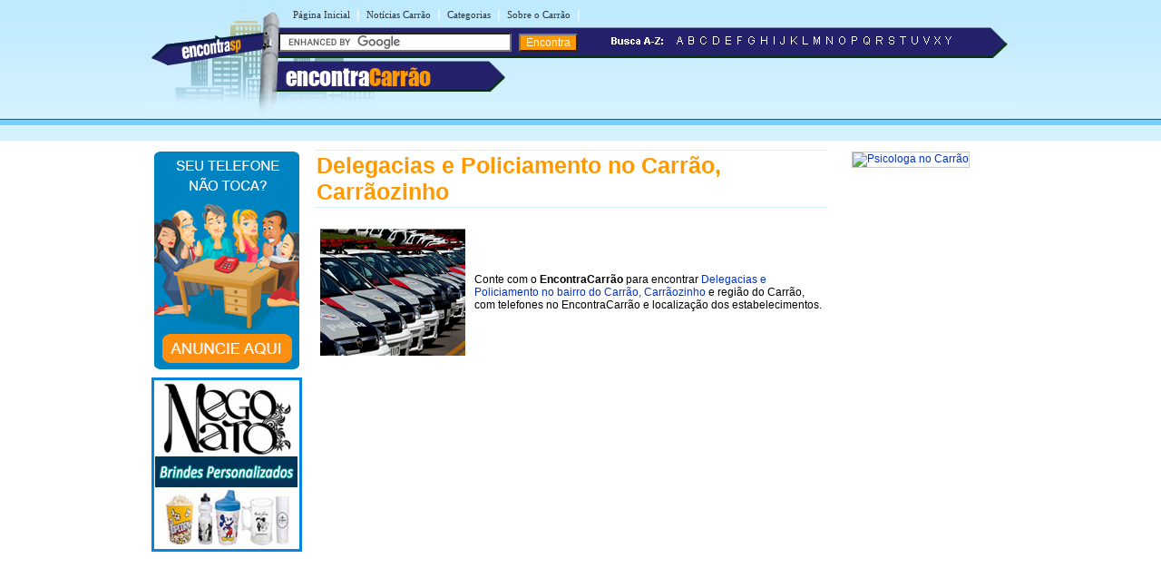

--- FILE ---
content_type: text/html
request_url: https://www.encontracarrao.com.br/d/delegacias-e-policiamento-no-carrao.shtml
body_size: 13958
content:
<!DOCTYPE html PUBLIC "-//W3C//DTD XHTML 1.0 Transitional//EN" "http://www.w3.org/TR/xhtml1/DTD/xhtml1-transitional.dtd">
<html xmlns="http://www.w3.org/1999/xhtml" dir="ltr" lang="pt-BR">
<head>
<meta http-equiv="Content-Type" content="text/html; charset=utf-8" />
<title>Delegacias e Policiamento, Policia Militar no Carrão (Carrãozinho) - SP - Encontra Carrão</title>


<meta name="description" content="Confira aqui Delegacias e policiamento, delegacias policia militar, delegacias sp, delegacias sao paulo, policia civil delegacias, delegacias sao paulo, sp sao paulo no bairro Carrão, Carrãozinho - São Paulo">


<meta name="viewport" content="width=device-width, initial-scale=1.0">
<meta name="theme-color" content="#2b296a" /></head>
<link rel="stylesheet" type="text/css" href="../estilocarrao.css" />
<body><table width="960px" border="0" align="center" cellpadding="0" cellspacing="0">
  <tr>
    <td>
    <div id="conteudo">
      <div id="topo">
        <link rel="stylesheet" href="https://maxcdn.bootstrapcdn.com/font-awesome/4.7.0/css/font-awesome.min.css">
<script async src="//pagead2.googlesyndication.com/pagead/js/adsbygoogle.js"></script>
<script>
  (adsbygoogle = window.adsbygoogle || []).push({
    google_ad_client: "ca-pub-8585364105181520",
    enable_page_level_ads: true
  });
</script>

<div id="topod">
<form action="https://www.encontracarrao.com.br/encontra/index.shtml" id="cse-search-box">
 

 <div id="itensmenu1">
          <ul id="menu_horizontal">
            <li><a title="P&aacute;gina inicial - Carr&atilde;o" href="https://www.encontracarrao.com.br">P&aacute;gina Inicial</a></li>
            <li>|<a href="https://www.encontracarrao.com.br/sobre/noticias-no-carrao/" title="Blog com Not&iacute;cias do Carr&atilde;o">Not&iacute;cias Carr&atilde;o</a>|</li>
            <li><a href="https://www.encontracarrao.com.br/busca/" title="busca no Carr&atilde;o">Categorias</a>|</li>
			<li><a href="https://www.encontracarrao.com.br/sobre/" title="Tudo sobre o Carr&atilde;o">Sobre o Carr&atilde;o</a>|</li>
  </ul>
  </div>
 <div id="titulobairro"><a href="https://www.encontracarrao.com.br" title="Encontra Carr&atilde;o">encontra<span style="color:#ff9900;">Carr&atilde;o</span></a></div><div id="verbairros"></div>

<div id="formbusca"> 
            <table width="100%" border="0" cellspacing="0" cellpadding="0">
              <tr>
               <td width="47%">
			     <input type="hidden" name="cx" value="partner-pub-7321736592693252:m8rwv0xkrd3" />
                <input type="hidden" name="cof" value="FORID:11" />
                <input type="hidden" name="ie" value="ISO-8859-1" />
               <input type="text" name="q" size="30" />
               <input type="submit" class="submit1" value="Encontra" /></td>
                <td width="53%"><span class="novo"><img src="/imgs/busca-a-z.png" /></span>&nbsp;&nbsp;<a href="/a/" ><img src="/imgs/a.png" border="0"/></a><a href="/b/" ><img src="/imgs/b.png" border="0"/></a><a href="/c/"><img src="/imgs/c.png" border="0"/></a><a href="/d/" ><img src="/imgs/d.png" border="0"/></a><a href="/e/" ><img src="/imgs/e.png" border="0"/></a><a href="/f/" ><img src="/imgs/f.png" border="0"/></a><a href="/g/" ><img src="/imgs/g.png" border="0"/></a><a href="/h/" ><img src="/imgs/h.png" border="0"/></a><a href="/i/" ><img src="/imgs/i.png" border="0"/></a><a href="/j/" ><img src="/imgs/j.png" border="0"/></a><a href="/k/" ><img src="/imgs/k.png" border="0"/></a><a href="/l/" ><img src="/imgs/l.png" border="0"/></a><a href="/m/" ><img src="/imgs/m.png" border="0"/></a><a href="/n/" ><img src="/imgs/n.png" border="0"/></a><a href="/o/" ><img src="/imgs/o.png" border="0"/></a><a href="/p/" ><img src="/imgs/p.png" border="0"/></a><a href="/q/" ><img src="/imgs/q.png" border="0"/></a><a href="/r/" ><img src="/imgs/r.png" border="0"/></a><a href="/s/" ><img src="/imgs/s.png" border="0"/></a><a href="/t/" ><img src="/imgs/t.png" border="0"/></a><a href="/u/" ><img src="/imgs/u.png" border="0"/></a><a href="/v/" ><img src="/imgs/v.png" border="0"/></a><a href="/x/" ><img src="/imgs/x.png" border="0"/></a><a href="/y/" ><img src="/imgs/y.png" border="0"/></a></td>
              </tr>
            </table>
</div></form>
</div>

<div id="topom">
<div id="titulobairrom"><a href="https://www.encontracarrao.com.br" title="Encontra Carr&atilde;o">encontra<span style="color:#ff9900;">Carr&atilde;o</span></a></div>

<div class="encontra-links-menu">
    <div class="bars-menu bar-1"></div>
    <div class="bars-menu bar-2"></div>
    <div class="bars-menu bar-3"></div>
</div>

<nav class="navigation container">
    <ul class="menu">
        <a href="/"><li class="menu-item"><i class="fa fa-home" aria-hidden="true"></i> Home</li></a>
        <a href="/busca/"><li class="menu-item"><i class="fa fa-binoculars" aria-hidden="true"></i> Categorias A-Z</li></a>
        <a href="/sobre" ><li class="menu-item"><i class="fa fa-map-signs" aria-hidden="true"></i> Sobre bairro Carrão</li></a>
        <a href="/sobre/noticias-no-carrao" ><li class="menu-item"><i class="fa fa-newspaper-o" aria-hidden="true"></i> Notícias do Carrão</li></a>
        <a href="http://bit.ly/anunciar-no-encontra-brasil" target="_blank"><li class="menu-item"><i class="fa fa-bullhorn" aria-hidden="true"></i> Anuncie seu negócio</li></a>
        <a target="_blank" href="http://bit.ly/anunciar-gratis-encontra-brasil"><li class="menu-item"><i class="fa fa-arrow-circle-o-right" aria-hidden="true"></i> Cadastrar empresa</li></a>
        <a rel="nofollow" href="/fale-conosco.php"><li class="menu-item"><i class="fa fa-phone-square" aria-hidden="true"></i> Fale Conosco</li></a>
    </ul>
</nav>

<div id="formbuscam"> 
    <form action="https://www.encontracarrao.com.br/encontra/index.shtml" id="cse-search-box">
        <input type="hidden" name="cx" value="partner-pub-7321736592693252:m8rwv0xkrd3" />
        <input type="hidden" name="cof" value="FORID:11" />
        <input type="hidden" name="ie" value="ISO-8859-1" />
        <input type="text" name="q" id="q" size="22" /> 
        <input type="submit" class="submit1" value="" />
    </form>
</div>
</div>

		<script type="text/javascript" src="https://www.google.com/coop/cse/brand?form=cse-search-box&amp;lang=pt"></script>

      </div>
    <div id="banner">
     <style type="text/css">
body {
	margin-left: 0px;
	margin-top: 0px;
	margin-right: 0px;
	margin-bottom: 0px;
}
</style>
<table width="160" border="0" cellspacing="0" cellpadding="2">
	<tr>
		<td>
			<div align="center">
				<a rel="nofollow" href="http://bit.ly/anunciar-no-encontra-brasil" target="_blank">
					<img src="https://www.encontracarrao.com.br/imgs/banner-anuncie.png" border="0" style="margin-bottom:5px;" />
					</a>
					<br />
				</div>
			</td>
		</tr>
		<tr>
			<td height="106" align="center">
				<a href="https://www.encontracarrao.com.br/b/brindes-no-carrao.shtml">
					<img src="https://www.encontravilamaria.com.br/imgs-banner/banner-nego-nato.jpg" style="border:solid 3px #0586DC;"/>
				</a>
			</td>
		</tr>		
		<!-- <tr>
			<td height="106" align="center">
				<a href="https://www.encontracarrao.com.br/g/gesso-no-carrao.shtml">
					<img src="https://live.staticflickr.com/7356/16261740690_d4888f2db6_o.png" style="border:solid 3px #ccc;"/>
				</a>
			</td>
		</tr>		 -->
</table>

    </div>
    <div id="miolo3">
    	<h1>Delegacias e Policiamento no Carrão, Carrãozinho</h1>
    	<table width="100%" border="0" cellpadding="4">
          <tr>
            <td><img src="../imgs/imagens-carrao/delegacias-e-policiamentos-no-carrao.jpg" alt="delegacias-e-policiamentos-no-carrao" width="160" height="140" /></td>
            <td>Conte com o <strong>EncontraCarrão</strong> para encontrar <a href="delegacias-e-policiamento-no-carrao.shtml" title="Delegacias e Policiamento no bairro do Carrão">Delegacias e Policiamento  no bairro do Carrão, Carrãozinho</a> e região do Carrão, com telefones no EncontraCarrão e localização dos estabelecimentos.</td>
          </tr>
        </table>
    	<div id="txt1miolo">
        <!-- EBR 8585 Bloco Links ( responsivo ) -->
<ins class="adsbygoogle"
     style="display:block"
     data-ad-client="ca-pub-8585364105181520"
     data-ad-slot="8780031094"
     data-ad-format="auto"
     data-full-width-responsive="true"></ins>
<script>
(adsbygoogle = window.adsbygoogle || []).push({});
</script>
<br><br>

<script src="https://www.google.com/adsense/search/ads.js" type="text/javascript"></script> <script type="text/javascript" charset="utf-8"> 
var pageOptions = { 
  'pubId' : 'pub-7321736592693252',
  'query' : document.getElementsByTagName("h1")[0].innerHTML,
  'hl' : 'pt',
  'channel' : '1632481618'
};

var adblock1 = { 
  'container' : 'miolo-topo-ads',
  'number' : '3',
  'width' : '100%',
  'lines' : '3',
  'fontFamily' : 'arial',
  'fontSizeTitle' : '14px',
  'fontSizeDescription' : '13px',
  'colorTitleLink' : '#FF6600',
  'colorText' : '#000000',
  'colorDomainLink' : '#0000FF',
  'colorBackground' : '#F2FCFF',
  'colorBorder' : '#DFF8FF'
};

var adblock2 = { 
  'container' : 'miolo-468-ads',
  'number' : '1',
  'width' : '100%',
  'lines' : '3',
  'fontFamily' : 'arial',
  'fontSizeTitle' : '14px',
  'fontSizeDescription' : '14px',
  'colorTitleLink' : '#0000FF',
  'colorDomainLink' : '#0000FF'
 };
 



new google.ads.search.Ads(pageOptions, adblock1, adblock2); 
</script>
<div id="miolo-topo-ads"></div><BR />
<div id="caixa"><span class="style4">31º Dp</span><br />
  <span class="style8">Avenida Conselheiro Carrão, 2580 - Bairro: Vila Carrão - CEP: 03402-002<br />
  (11) 2094-3033 </span></div>
            <div id="caixa"><span class="style4">Delegacia Geral Polícia</span><br />
              <span class="style8">Avenida Conselheiro Carrão, 2580 - Bairro: Vila Carrão - CEP: 03402-002<br />
(11) 2093-5269  								</span></div>
            <div id="caixa"><span class="style4">Policia Militar 8º Bpm 2ª Cia</span><br />
              <span class="style8">Avenida Conselheiro Carrão, 2580 - Bairro: Vila Carrão - CEP: 03402-002<br />
(11) 2091-8492  								</span></div>
        	<!--não apagar esta div -->
          </div>
    	<!--não apagar esta div -->
    	<div id="miolo-468-ads" style="float:left; margin-bottom:15px;"></div>


<div style="display: table;clear: both;height: 0;">
     <p>&nbsp;</p>
</div>
<!-- EBR 8585 Bloco Links ( responsivo ) -->
<ins class="adsbygoogle"
     style="display:block"
     data-ad-client="ca-pub-8585364105181520"
     data-ad-slot="8780031094"
     data-ad-format="auto"
     data-full-width-responsive="true"></ins>
<script>
(adsbygoogle = window.adsbygoogle || []).push({});
</script>
<br />
<ins class="adsbygoogle"
     style="display:block"
     data-ad-format="autorelaxed"
     data-ad-client="ca-pub-8585364105181520"
     data-ad-slot="6947741363"></ins>
<script>
     (adsbygoogle = window.adsbygoogle || []).push({});
</script>
<br />
</div>

        <div id="banner"><table width="160" border="0" cellspacing="0" cellpadding="2">
     <tr>
      <td>
           <a href="https://www.encontracarrao.com.br/p/psicologa-no-carrao.shtml">
                <img src="https://live.staticflickr.com/3955/15422006877_ce77acf839_o.jpg" alt="Psicologa no Carrão" style="margin-bottom: 5px;border:1px solid #ccc;">
           </a>
      </td>
     </tr>
 </table>
<!-- EBR 8585 160x600 (grafico responsivo) -->
<ins class="adsbygoogle"
     style="display:block"
     data-ad-client="ca-pub-8585364105181520"
     data-ad-slot="5584656692"
     data-ad-format="auto"></ins>
<script>
(adsbygoogle = window.adsbygoogle || []).push({});
</script></div>
    </div>	
    </td>
  </tr>
</table>

<table width="100%" border="0" cellspacing="0" cellpadding="0">
  <tr>
    <td colspan="3" height="10" style="background-color:#FF9900"></td>
  </tr>
  <tr>
    <td colspan="3" height="6" style="background-color:#71D0FF"></td>
  </tr>
  <tr>
    <td height="115" width="30%" class="rd">&nbsp;</td>
    <td width="40%" valign="top" class="rcentro">
	<a href="/tudo-sobre-o-encontra.php" class="rodape" title="Sobre o EncontraCarr&atilde;o">Sobre o EncontraCarr&atilde;o</a><br />
      <a rel="nofollow" href="/fale-conosco.php" class="rodape" title="Fale com EncontraCarr&atilde;o">Fale com EncontraCarr&atilde;o</a><br />
      <span style="margin-left:2px;color: #666;font-weight: bold;">ANUNCIE:</span> 
      <a target="_blank" href="http://bit.ly/anunciar-no-encontra-brasil" class="rodape" title="Anuncie com destaque no EncontraCarr&atilde;o" >Com Destaque</a> | <a target="_blank" href="http://bit.ly/anunciar-gratis-encontra-brasil" class="rodape" title="Anuncie gr�tis no EncontraCarr&atilde;o">Anuncie Gr&aacute;tis</a><br />
       
  <br />
  <a rel="nofollow" href="https://www.facebook.com/bairrocarrao" style="margin-right:10px;" title="siga o Encontra Carr&atilde;o no Facebook"  target="_blank"><img src="/imgs/fb.svg" alt="siga o Encontra Carr&atilde;o no Facebook" border="0" /></a>
  <a rel="nofollow" href="https://twitter.com/carraosp" style="margin-right:10px;" title="siga o Encontra Carr&atilde;o no Twitter"  target="_blank"><img src="/imgs/twitter.svg" alt="siga o Encontra Carr&atilde;o no Twitter" border="0" /></a>
  <br /><br />
  <br />
  <div align="left" style="padding-right:10px; margin-bottom:5px;"><a rel="nofollow" href="https://www.encontracarrao.com.br/termos-de-servico.shtml" class="populares">Termos EncontraCarr&atilde;o</a> | <a rel="nofollow" href="https://www.encontracarrao.com.br/politica-de-privacidade.shtml" class="populares">Privacidade EncontraCarr&atilde;o</a><br />
  </div>
  </td>
    <td width="30%" class="rd">&nbsp;</td>
  </tr>
</table> 

<script type="text/javascript" src="/menu.js"></script>

        <!-- Start of Carr�o Code -->
        <script type="text/javascript">
var sc_project=7142407; 
var sc_invisible=1; 
var sc_security="16f78dc7"; 
      </script>
        <script type="text/javascript"
src="https://www.statcounter.com/counter/counter.js"></script>
        <!-- End of StatCounter Code -->




</body>
</html>

--- FILE ---
content_type: text/html; charset=UTF-8
request_url: https://syndicatedsearch.goog/afs/ads?sjk=eGs%2Fz3kjRxGlQSUKgIDviQ%3D%3D&channel=1632481618&client=pub-7321736592693252&q=Delegacias%20e%20Policiamento%20no%20Carr%C3%A3o%2C%20Carr%C3%A3ozinho&r=m&hl=pt&type=0&oe=UTF-8&ie=UTF-8&fexp=21404%2C17300001%2C17301437%2C17301438%2C17301442%2C17301266%2C72717107&format=n3%7Cn1&ad=n4&nocache=9461768957232298&num=0&output=uds_ads_only&v=3&preload=true&bsl=8&pac=1&u_his=2&u_tz=0&dt=1768957232300&u_w=1280&u_h=720&biw=1280&bih=720&psw=1280&psh=752&frm=0&uio=--&cont=miolo-topo-ads%7Cmiolo-468-ads&drt=0&jsid=csa&jsv=858536381&rurl=https%3A%2F%2Fwww.encontracarrao.com.br%2Fd%2Fdelegacias-e-policiamento-no-carrao.shtml
body_size: 8502
content:
<!doctype html><html lang="pt-BR"> <head>    <meta content="NOINDEX, NOFOLLOW" name="ROBOTS"> <meta content="telephone=no" name="format-detection"> <meta content="origin" name="referrer"> <title>Anúncios Google</title>   </head> <body>  <div id="adBlock">    </div>  <script nonce="pbPA3LbggIEjNlPAZdwW5g">window.AFS_AD_REQUEST_RETURN_TIME_ = Date.now();window.IS_GOOGLE_AFS_IFRAME_ = true;(function(){window.ad_json={"caps":[{"n":"queryId","v":"MSVwaaDGAaK-nboP_LrNoQo"}],"bg":{"i":"https://www.google.com/js/bg/T94taNKSSsssP7x0w8bsq1bZfcqIXzBqd7gdxTpBf-w.js","p":"Fcn8X1FSFDLI1K2mRR14lvgJuDdmYbHEgAq4Xv5/gz/AH+SIc6Bi5GbdHD+JRKv9WJFQMf/mXW8Cj4Uanp1kr4YY3jVDbaPwZPFPTfoFswJSeBOPrfXkzbBh7e6Ki5AkVQ/HumbQwQo4d+WqCdfKFuvAngX3AGsDxfWCyn3ZpTF9yduxN1/M9+BaJIn1oujNw8oQlWLrkEilQ/H66AXTe4NuA+PWHQJJOlk/JkiILv3tYqbrJZvRWeKFKOXEOwZM4JCOgYDoAx4uRK5JJdCzj+UhImDgoH/yKhSSqTQDltLGLEVDjJeJrEwkolbdWXuqgdVPldxZY0Fj08uM0phSyEIRm+GQVOPfLlS9jo27K/BJ4vQ6ZGnKltYMQ59wpX3F4h+LyszkVY3VGjtFDT8u4ZaGudntXjQwmq8WuTdPz7bkA+EAvU4ESHobCYg5iTmuygnBt9oGwarU9qNkxS09V04MLbrMs7OhE8DE99ZPEOnF5QvkKDo4NZkwOSa5OzVVqXaa7Owj1oWeM/XzBJoymjgBHspvnnCrN6A8qRnmad31eWD8EvSr7U7vkcn0LpZbqX80A63SGSYdx7d+BEs/RC3c9AWt9avgdJu1+IPolWZKu4zxUPreT6wAC0zJD5SQzQwd7voV0PjuThgQKe6ePL5QkBVDhCJIwedYjPEJ+lAsXf6Gi89G0dhalxI6nKVTUavE07PkVFYUSfkPyYyGkY2FOrlxQRjvP9rp/BkoN45aDkydcPkmuIhwlrtpdNP9fUD0gicr85E5Nj/RBW8LLSKpCeATRcMqej0yT8C1gLai2XFD7C73PFxWrTIFSt3sPYAJeZXFqZ8M3eVp2fEDRCH2ry4/l6Qo2UZNgMxCsBtH4yjv2n+4iv2w6ZoMHextJKj+FDXjwoH23B2UF8vcLvK3696BKGJ89eR6MqUrQ61WEElcS0aMDDkcjErq2MtYrsZHBGw6xwPFOCBG2WF+oDXRU7kFBawNpbhkTyqchnEjcNxgsPGgD8Jv1/f44j5fTNSrq/[base64]/5D40Q4FULt7IaSJ++R7GMcDAN99BAAbe6+e8YPNxXcEwFGQpbVO/GUvqf5dyLsMkf7ub0BXdZ62poN/KTMaTEmCBpjYj0DdhjJ72Bnw+k4KFgTlhMgwd6wM07/aRzRNHt6tgQEH9ktqBllM2QSvXhRxUgkrABP89e6Rm+U8/c6Zc+zye+f8ITEK8Yjiis3pdUDkj51nr9B1nTisY9spQovpfBsetcbxL/uPCfRsf5+a+2ZfJvmqYnVGfcFv+c9bsI3uscHfHnqQntwkYKjrPL6A/oUzIm4wFyVDO09sB7fX+aTMRTK7jCXrSuldtz99OJuwlmH2IX4LpXrRmLaeeQlJAauc4+OUJ57DePbTV9CzQu/hqLq8hErwaDpt0i7qLNaeE/3RYhiUZ3Myl/9lYdpa1sQT3xf8otp1z4DIYkgQRzvf4XbSfeO/dI4ou2rg56efu8Tjya8E+txnxlBasZeq/6iJdYmKkA6qkuwFaq2m2TGhFNPxK8FdpA5hnEORYn5cGvCHLW990+W0ErKP195s4gY+/3e1G6z7dau0ZOntK670ZpJUORfnpXHV/[base64]/0yJRhSwoHUbByFm9qbCSV90Hp7eFiva42L9m7zXc6QDtrkYB9e9EnSm+iCQkANuFSsaDnLNj9oG0avcE+cG/dI+j6ryYgoVLAT1yuAqd6gEkwpAJQg94EdZR+dXygZuEMyOPQZm3fj/yG/UU6sWW55Tsv4YeZWPcfHjUmPoNL7TAlPxARXUMhz8L3NmCsn9JHJPY3UD+ckkc6zKyGq9KZkqoc3eOyYm3BLl2uH//RLCFT4CxqWRO89J/hS+d0/0a/iVb8pi8JT7/buppUvf37DJJM4QClDFaKWrmJfi8v8LqQN8D8oruTZ9kYlBStBgBcrWkHCAu24BIx2Mv2lABpMffkA1r2RBsHZbcLXIkrDhQkYto3iJlMb7gYJcfKp6+8YSwlu1VbJSwB2/eVkC0KdwZL9B5PtbmbkxeIPpHY/c9Z2AvvUl2qb4c40VhN7JYR09FO0hHHhikBm+0mK49sUYlOwEMaFHNrQFG4bbwf8lNQyFM9KLWlp+9LC/PcE8h87fNwLh7Q3SgIdiMvi/rAzMdeCTYKS55i0dxXbSwnCxbvlmez/826+io2VGxDMXz+YqVvKz3Af5FjfEiCBn1hvZOcmVR1CzcKf+WB7D3So6I1zMg44scUw06SNj9c5GLMjvCa4YzkGf8JidI2vJ6+GQLi+wAdQOUG+0HxCK5PhAnvGZ16ahuZ0FRL78qsiRirLC/R0WpCFsvHRk/1xDYCxZETbPbpHh1ARAjGnt1cDGketcsP7NIJduB0eGKjh1p4GtSlVeC+nRzY8OsR4rX/AsFpZIJb93uiLf4plBaplOyvinT36vIKbj6uv7ky8RWs7OugpwZ6MG9YRhJ+I/EVRWKOhwf+m2SlaAbwOdjhe01BpGRCRNTggN3mAj/ShALwekxD3INrvFU4u5w03TfxjaWZaQIkY78QiufHimeSDenCFAx31rP229xbP//t/ZjqhiEMJWDNjBFaVxbuTIg8StesRu7i9MDtCk4gE+w/DA25wqIbqTpF4y9tnWQsBvB2JHR3TBGdbbVgyOYpWOSaRcZEEJrS/jqmmz3s2n/fKGgwOfPDak8szmvy0kzBIbA/7btEWWYPK8IwX/7q1zLrJjRhLJvrfwR+RqpQMUSH1N4xLmBsCI//ucM9H5Kg7oacHcRXmBX8vF1+bWtISnkNKkJ4mnHAmO5cyAc1Tb1OyDqSJAnUearemAAvMqUw1KHGGDWxWzgj0yhRkt/weVOGxu/nwWW5+H3A08vNSGptF5CVd01xTxg4TECkCc6/weK6soGxhGIJ4cIA7tRtMSvX9wfgOmlHSBFrf/x3ZAdNw8yQgJS7VzNrdkIg5QNQ+62mQxHOfmPvvCgZAfu1FyDZv5718ASgVm68EpvTipHaBUbZcHLQxLhdvoiPcKlLS+8nCuFzvk2mpxZfWemWiCcIuIEkFs/JJphHt8Pa0f/nRDBRB2rGQzmzIPzlXxeDGqxY/k1mJ41Gq7C8oI8G4WXg0JV8TJYf2eRWrI1spduon0fQQm3ZEQc3B4sI0TeMhW/zn3YFThoRAp0JSTa39htRlybLRaubOCnAZE5MCHvjX1XWx1sV8GJgsoxyGbvtrLWyJGCT9UYT3+qsfhcBlg+0i8LNiwyZNi/hh6fWOvzn1sEU2z4A54eG96AWr9rB4se7L51qqdLkvMggDRV1YdeRHccXWR+3+mSqKbKtmWi7jGRzEylANt2JVNfgc0hz25fBpmx2HaJQD8CkdVkAFgkbBPQjqAYueD3f+7lxTYLq0Qq8ryoOHqMCsZhl/Ui/W/i5soi55XVH1YiOWsFOL7RUrF/DOc7tT5XHwkdCHU/SPNuWbtxf8D/BOGxi85tMR0AxnGwRQ0afm5dyEO8oiYTEIvMCIWyV4O+hNWnhQWuEhaKZSnf1H/bs3kpd3t1479ISuqsjD+m/GPHcZmV4Fb44SXMFRXqBPwjZ9CnIQ0Qmn6kYrFWqFiLCFg7sfM7InhoRmTu/mKbptlAvZPPy/4KQH4v5VlRR52HGCW1fPVwDJeiRCaSCL/Ki0IU7jnqjh38rxXlnwJ16ad6OzmOX3bv4Wt2jt9CqPTn3UiCjpdOV0Y0LR6GJ94eZjZEqGeJeH2Gxf5KLMZTJgWP6Lc/I4z7+EIie0vB2eQrb9rzeBRa0jEAURqUqhX23oHV2NcuuhWuNLyWbptsPKpOEQlEArThk/ILqx7Reere8uelsv2I+reQidMWVUmIMvF++1iXSYNpVDAtsV6Meue3XSx/UMW12P5l1uZkVC88OaPEcT+L45uj34MKxKS6ZCBrH7NA+oNZfRTn3HLnAv4QWEyEl5Jle7E8EfWbXeqlvkKqnUJ4hTpT0wjXhZGVfpSdGAijvAvGOWKCKAxH+wyd/bmWP1xUsoAeJWFawyh2ynn6QsmNWc5aOJlCOO9d1GSXeoFALAyltaIuz6yIw/i/WoYjVPT2nk8pKwZiIfD446gU0B8FfgsZah69texS55GgnXzxufEfkVKDb4dx4vh9Woo5lIWC6pFfHabMstHVRkF5xpyhPzmScWYR6JT37f/X/vxg0tphEE0rvTYOolHnJR4rUhuWn2Fzo89kmsFIAtE6lR7kblv8s0YKq/AXAeaz3U7NyvS4AeClaW22RuxgQqykGNCGcdd9xuwv4jgkkBeI/ZCH1+r3H+XRJSoNykxDpUwRZ76AX80eBs621/R0MPz3JlxFdz4vNNyuGyImNbOdyJnOjjhaFLBSbdc5UjLbxo0an8RvngY5c7gt5h5F+GnqhWWQhWWwRpdIuz9snL+SbESvGEoCE9X0RLeHp6tGHCqUBVxUkp0qtACNWitKnpA4xoUIXmvewD1+hG4G3jECUjdGIFKLDqq0A6P7jCk39VN+J8zThFbCtRmsVCUBbpIXB/IgaaDIMZGarLgW1XAVoZ58TBk2haehBmHugCvf7Vvvi6DuO5eT39wN5PLK5OS8isdPuqtmiuEG1Yxwwzijhu6SWyQohXnbUsFEBGD2bl5Fqe2bntOABpSZjmbjI/rea6+ei/pZF28MCimhmdO8G+3V7f/cZcSV0MtlsoAkuZsjmz+6OcUQPOmSzC/cZj9U6CTi7bVQM0fkhTzD+nBiTm7cG7w3PAb3WFh/EX1LjIMvYpZqclO3Nhd65LgtZ7OIjH0AqL4M2PvlugPeb3JimWICbtQUbt8uQuqpgqJuI63hakjcTHPoYccC9efpVhILi3hmV25qkpMJ5JNjgotOnAytuxaVqtUVQOLCNg3hl0qEPgLJSYdvkJXrU0IuHaGVkKcr3e0OtidROFK2Slf4ds/j8KItDnWQjfCA71D1+4JT+EHdCNQeJp3FtaL1qR4tSapWfviwsleFQnsE/7k2Bv4uruB4nocY/qbQyBr08kL9Pp96ZTbRjn5avGgSsVopp07Lbx4RVhCbRLgq6WEsoxOMdnlc3CRmzAjHCTjN26vrwuhI0g4L2DtMOdssTqflmi58Y46zT602EjDaW5rvdx32Ac5snHRCpQEFpFYVZ8gJLu9p7/BPoAVi7pQI41CGT0MKCk9VUiFhSIMxqXzkfA3wAeDxbhsefmOnBgzRaENlmWTUeQa+NTIEqFWJrmGxdcn1DlzM2kVPKYvCvPZA2A2/TwBXks6xjGd/KmMgqsSRgXsDFsFcY0aZw/OiecWeaPHGTcv4ZhGomizW6GEvt5yP02ZY3yHe7z/MfjyxnY7+smm6xFXvO2jg3ymB92aKs0w6LDS0dkjegD3ZZiHrt9QXQ1jogmkiD/NiwCbYZ0i1dhk6YD2rLcnvwwMS/pc//FGKfy0/53wUGmnQRrTA3MXMBcbISSo5RBu44HyU9/wDjsgBnufdlDSYaPq04fEcIXyLpUlbiivZarjaW9yj12OeeNzpWtOX/fKfX+eKInQhXaHHrcMumX//l0tABw5mA2iYeZET95lPou9hVrJ1iptCZEjVQT9sOl/ayUiv4ePskY0Um0hNaLhn+4bYgXTGZx6dL/IPuPPxTmOYxkD2ICcG4lea+g1EJ5wLntHH7u3a7RLs/[base64]/7LdPpysJrG74leVa1YtHEfKoLAdN0uc7XSy++EgteYeYYIA5q6rkJcxfUNi5om+n/7OsE9ipnomuJbmFf6EPvDm+4jguBoY/b5gfmX4CZASidwiigeZ2XXMnRVHqLI88TiHiOeJ51/pEBCZyiW9cidqdKCxMFNQw5cO0dlWNUpK0qjnFXOwMLtNuh/2S+np65dHSrSFj3RwEnpwzVs+jKmncz8oOuVu2nwafbU2lSkT0nfbXYq4cU1kBqHJTxftDKTVLYcLIX+6R2Uex3wLiIn0HVQkx8/6+kLnDBYtLb/GRT2aIRFuYmDw3IUuFHv61VJgYmhhhhy9daGx1M0CqV0R9SseWHZFo2mW1yZf0FT5A7yHIxI2UfaRRgZ7MpuVb8GOx6BbYd01VMSNl5vP9fLGehezYUKJvb3vc2ZveHVF6375GpsuFaD0CwBEISfCe/IMIeHbZVp5siMFYZopbZc7weGRmx/ipRauN1fIw4AwLjTcNh9GuVx+xZteSbiq13hJcZMK1aeMDx3DZ4YqAFDkc4wpGwGzMoYPF64KURIcmCDtjFzsBE+Fh/IG9Qmq38mPpNTF//WPwusvR5HjzzQNq0MAliDUs2bPnpVPXU1JZ/pKj8F2bX28OPtvj1WNfndJgqQkq0yeiVeSoUfhHH/hx99UgAKwnxDtSLfgEF6PYjoEQQ3pHm6ved6mbrx+FpX5bxpUx0hrFgaMDhiB2eJylR63mRYYa0TBD7i1bEZ8/[base64]/cwyaltg9IYqHZdfGCtTrJxy2BL/MgAh+Ux15i7gHtzFgxD9pT3RzY2TGvydLP2Ltl2dQ013EqES8wl6Wd0BtIlcFIJeifoZxmAJM3yB6CPMi5YiDS7C7iIR/9pzB4sNHcWU/Ej+iMNGkSC/DLV/pqo9Az8ydVibS4xTQ1KwXgapEW1Qq9fXB3OCk49coVVgCoeCJ28YEzCrL/QHepoJ0vHf3H9VT91woeVHdkmMmtuCJElTj/AgK+zUXkb7krPZSwuGAm501jqagzfNINLhiFiwer4IIO1DPw2cnHp/J4f6XLIWiokk1whXffDtASi1F+Dp5RFJlPB6dh/FtXRjhOp4JsPB7MOhxNOqn1tO2wy5MLNo03eObMxi3aFIXpcr+H5dPTqLA2y3XXAl/y8s6kir9q2pgtzNafs1iPAfz7c2v2rGkrTa3zfx7XczCMhsFG1AzD4N1xtvXIjXUtWFQiAv4gr8bHuwPx1hwyO6yWXMVVMLtLbscVshyT9aAvgqmFNeHVgux+iM29A7FIRoXaa+SfBkfgHOaaRe4s2aL5WA98zJOY1+4+cuqM//NlUt9S7TPKoIPBrgn6+hynni7+CLOwTzqCHwZvJgVQfHQERi2wELvSu4EFgzOxZiVFIJlwoGmrPe68GUqY8ShO/qc8s0DgXGwIGfmC1VuP45vjAf/UWTg8JsUR4qYtxcLCoUwv3PGNTW3hjIW87YduyWQudcb1TKg/Of7vKONKbFbNej/j8EMTjGRAqy21hsRuEIf4cUFs2PWYbv+4y9Uc33FAN9yLAf2a5YZzV7DnzC8EgZw1nAEbLd4EPVO2QhQrPVpI3WPFJ6s66Q8aieRHCoaDtC4IMLo5oBeGKp4rsBSrvlY5dDYh/baWiU5d0cvDlnlXcaxexPeSxjHwFt6Wuk9DZmzP9uNpn2TSzy/VJUM8K3p/BaEUVBrHfhzn826s66ZlwxW86PSCGlpj/VIqC1nR3Ivrgn8uZpG1mIbyoNHpWD/9rOJMybX5VG8F8X6/40qBu3YQ/9UKNxqTSOaqzTIHCvg1/mdPHQsXpHwd6bRwGm5QpxBzgVUhGswQD3nF806Yjb80fYg5OMAp4tC2o241qZAqFfFUnDoQDQGzIPYRM8/6v+q9rCW8b3ajyYSgXQ4CoG/R+rRRjIyCggTHvVcv4CAODD9spdiIR/yn7sAeapzl0BJ6jgw12tw4Jy1Hk2aWFLJKfqcQv1S2q7QsHjMlaaAR6VQtntxxB8CAdkViz/Tp6EHHfanpacLsPvG9jaGmdH9+sYZ5dm9vjB0svCQ7eZwetGBCTdy/HwgLkgYfvlhHedhWWntsU+BrdxLxrWb2/gIk/mOnE2wg+2wTIBTk4P2fBrNPr5854aNWBjS3VqQoaor2ytcAn0OwxdP0h5fz4vaoFxZXyZMnW9Sq3GDM2EazPZiN3JMKVgMcsg3eMAhTxCbss2D7R8l/[base64]/gkUPA00LV444L3s9wzoEytyEmaIJm+9j2oavf6dbYRNqjjprVC5NfoPHoGcL4DzS9GPoy1VNtJqaSKK1KTyIELlFzwEiD1hS0OuDt8FKrMQ2ZF7+XN67IKMPpnIIcVKRouc4xhHTnZ6s8KO3vp7KXIHEKxF1pfRH0XrRT7RT+0fu12RL9L6ISQ54/RBPapeANCudhGXs1hwIHQf7NoYDPfNU3rF975ndvkXSI0U56OMOgBcKyl7tNWnbAmDXMVTvEj96hTUQn1nA0soSjmTJYO9KIkYL7m9GexytmLzIcFxcxac3tMHUGj2cMADdCFITA5WgfZ8m0Zu4qwYwQKQ9QJzoFIEK4s2TSNFgybgZ4bH2pm3wuNQsV/4xhn3mMNlLXGKMDBe234gqd93fefMmb58ucb1bslPvIUyVoGQm2YnwI8EoxrI3t6StGNRKHo/x1nZjdbWDcZoucLpEpf/B/HvPbHrxntQcEoPfoFL0zqSoJVl+3C83Wi+4IgaElfilXVL/MMvaE7vp3TxXEfXEAXAv/8b/NnuaZSxxJ+Hy5OqxJOviaOe6cjF4/yzaL+waaiD19hjtaXn5W1RVSpYELYdteGgsyRXnw7W41ngsGLZAT+HwguqgubiZWeH304ALt9+Hsld29ePKOAymJjmu/fxFrZa99rVeHvHx0KfS40ACDLwPogDgZOH96xv7brPs6GSyMlxqgZdMSxW4Q0qS6b06EeU2dS+mq2YRH5eXk/7eKOgt/ekB7lFi60lKXO14g9Lef/WqDrLd4ymzJONU37O7ZJcSUgmLIEA9fi2ZwAxT++MYCEtrGFRuMetA8K9YcLfQEfa1v/28dI0bu92J35wuYNzsy0/qnZgP1t/BkxVIkQQffmDuK/[base64]/DJjDgzXoRNtwgYk1dKGstlSDroa7tYSmRpNuGheSB/qwalvSrtacYwUv9flAzycMG52ECSR4/JfvUXFssuswJeAJI57ucrR9PU52RcAs9mcTf44geG5sHGpI6viFBuFV21Cp4yJY9T3rxcvOkIUGxPboBaoLxv1rF4bu87apf7T8eVBLwQXzJgVQftpFBrKaSUft/SKEes3//nYJJXqtelM5/YosTsomndDoBTIw5R+HFdHpq0G4iPwBZQWLu+8i+Ulmy64ID2bV4Nfibkb1S8OkbGTBkLNYrtoal6i/RYHHgLK3nZ2YPnN98A\u003d\u003d"},"gd":{"ff":{"fd":"swap","eiell":true,"pcsbs":"44","pcsbp":"8","esb":true},"cd":{"pid":"pub-7321736592693252","eawp":"partner-pub-7321736592693252","qi":"MSVwaaDGAaK-nboP_LrNoQo"},"pc":{},"dc":{"d":true}}};})();</script> <script src="/adsense/search/ads.js?pac=1" type="text/javascript" nonce="pbPA3LbggIEjNlPAZdwW5g"></script>  </body> </html>

--- FILE ---
content_type: text/html; charset=utf-8
request_url: https://www.google.com/recaptcha/api2/aframe
body_size: 114
content:
<!DOCTYPE HTML><html><head><meta http-equiv="content-type" content="text/html; charset=UTF-8"></head><body><script nonce="3CwZOr7P10yom09D-_rPvQ">/** Anti-fraud and anti-abuse applications only. See google.com/recaptcha */ try{var clients={'sodar':'https://pagead2.googlesyndication.com/pagead/sodar?'};window.addEventListener("message",function(a){try{if(a.source===window.parent){var b=JSON.parse(a.data);var c=clients[b['id']];if(c){var d=document.createElement('img');d.src=c+b['params']+'&rc='+(localStorage.getItem("rc::a")?sessionStorage.getItem("rc::b"):"");window.document.body.appendChild(d);sessionStorage.setItem("rc::e",parseInt(sessionStorage.getItem("rc::e")||0)+1);localStorage.setItem("rc::h",'1768957233490');}}}catch(b){}});window.parent.postMessage("_grecaptcha_ready", "*");}catch(b){}</script></body></html>